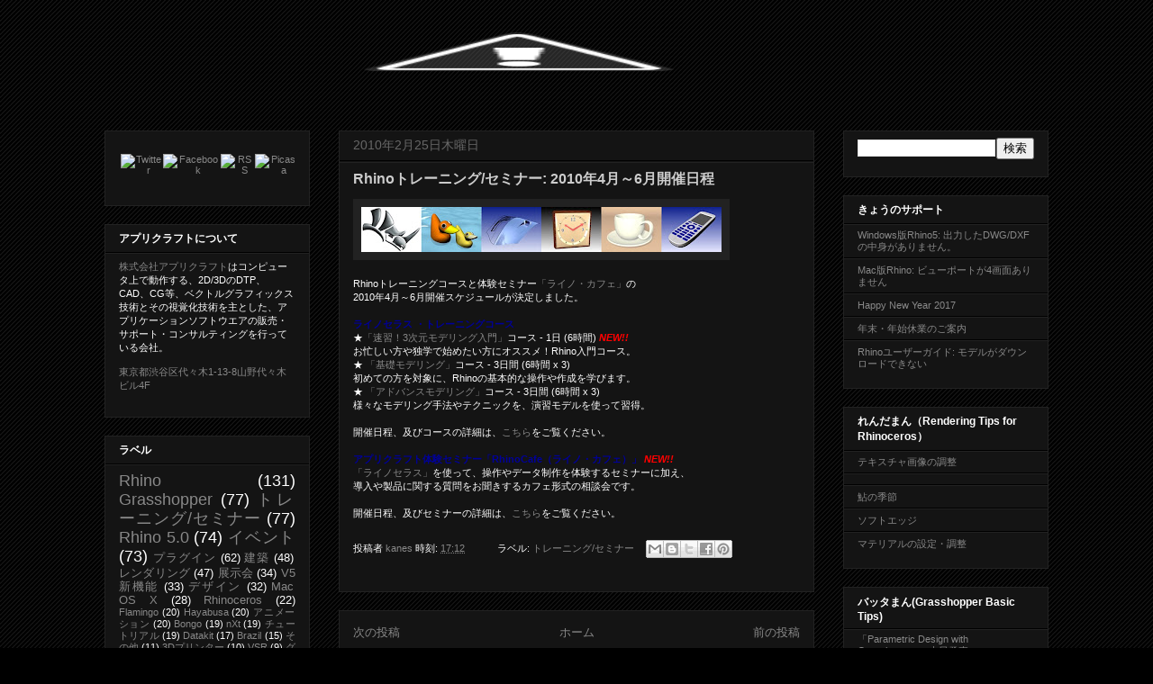

--- FILE ---
content_type: text/javascript; charset=UTF-8
request_url: http://applicraft.blogspot.com/2010/02/rhino-201046.html?action=getFeed&widgetId=Feed1&widgetType=Feed&responseType=js&xssi_token=AOuZoY7FG2GYM3NZMU5_cHWeeUMpt28BCg%3A1769437926305
body_size: 592
content:
try {
_WidgetManager._HandleControllerResult('Feed1', 'getFeed',{'status': 'ok', 'feed': {'entries': [{'title': 'Windows\u7248Rhino5: \u51fa\u529b\u3057\u305fDWG/DXF\u306e\u4e2d\u8eab\u304c\u3042\u308a\u307e\u305b\u3093\u3002', 'link': 'http://kyosapo.blogspot.com/2017/02/windowsrhino5-dwgdxf.html', 'publishedDate': '2017-02-09T17:00:00.000-08:00', 'author': 'Anonymous'}, {'title': 'Mac\u7248Rhino: \u30d3\u30e5\u30fc\u30dd\u30fc\u30c8\u304c4\u753b\u9762\u3042\u308a\u307e\u305b\u3093', 'link': 'http://kyosapo.blogspot.com/2017/01/macrhino-4.html', 'publishedDate': '2017-01-19T22:30:00.000-08:00', 'author': 'Anonymous'}, {'title': 'Happy New Year 2017', 'link': 'http://kyosapo.blogspot.com/2017/01/happy-new-year-2017.html', 'publishedDate': '2017-01-03T17:00:00.000-08:00', 'author': 'Anonymous'}, {'title': '\u5e74\u672b\u30fb\u5e74\u59cb\u4f11\u696d\u306e\u3054\u6848\u5185', 'link': 'http://kyosapo.blogspot.com/2016/12/blog-post.html', 'publishedDate': '2016-12-18T17:00:00.000-08:00', 'author': 'Anonymous'}, {'title': 'Rhino\u30e6\u30fc\u30b6\u30fc\u30ac\u30a4\u30c9: \u30e2\u30c7\u30eb\u304c\u30c0\u30a6\u30f3\u30ed\u30fc\u30c9\u3067\u304d\u306a\u3044', 'link': 'http://kyosapo.blogspot.com/2016/12/rhino.html', 'publishedDate': '2016-11-30T22:30:00.000-08:00', 'author': 'Anonymous'}], 'title': '\u304d\u3087\u3046\u306e\u30b5\u30dd\u30fc\u30c8'}});
} catch (e) {
  if (typeof log != 'undefined') {
    log('HandleControllerResult failed: ' + e);
  }
}


--- FILE ---
content_type: text/javascript; charset=UTF-8
request_url: http://applicraft.blogspot.com/2010/02/rhino-201046.html?action=getFeed&widgetId=Feed4&widgetType=Feed&responseType=js&xssi_token=AOuZoY7FG2GYM3NZMU5_cHWeeUMpt28BCg%3A1769437926305
body_size: 664
content:
try {
_WidgetManager._HandleControllerResult('Feed4', 'getFeed',{'status': 'ok', 'feed': {'entries': [{'title': '2017\u5e747\u67081\u65e5\u958b\u50ac - \u30bb\u30df\u30ca\u30fc\uff06\u30c8\u30ec\u30fc\u30cb\u30f3\u30b0', 'link': 'http://applicraft.com/seminarT/t/Jewelrym/20170701.php', 'publishedDate': '2017-06-30T18:00:00.000-07:00', 'author': '\u30a2\u30d7\u30ea\u30af\u30e9\u30d5\u30c8'}, {'title': 'Rhinoceros \u9006\u5f15\u304d \u30b3\u30de\u30f3\u30c9\u30fb\u30ea\u30d5\u30a1\u30ec\u30f3\u30b9 - \u30e1\u30c7\u30a3\u30a2\u60c5\u5831', 'link': 'http://applicraft.com/media/rhinocr.php', 'publishedDate': '2017-03-20T19:31:58.000-07:00', 'author': '\u30a2\u30d7\u30ea\u30af\u30e9\u30d5\u30c8'}, {'title': '\u682a\u5f0f\u4f1a\u793e\u30c7\u30a3\u30d3\u30b8\u30e7\u30f3\u30fb\u30a8\u30f3\u30b8\u30cb\u30a2\u30ea\u30f3\u30b0 \u9ad8\u7cbe\u5ea6\u5927\u5bb9\u91cf\u4ed5\u4e0a\u3052\u306b\u7279\u5316\u3057\u305f\u30b5\u30fc\u30d5\u30a7\u30b9CAM\u3092\u767a\u58f2 - \u30a2\u30d7\u30ea\u30af\u30e9\u30d5\u30c8 \u30cb\u30e5\u30fc\u30b9', 'link': 'http://applicraft.com/news/news2017031701.php', 'publishedDate': '2017-03-16T19:06:52.000-07:00', 'author': '\u30a2\u30d7\u30ea\u30af\u30e9\u30d5\u30c8'}, {'title': '2017\u5e746\u670816\u65e5\u958b\u50ac - \u30bb\u30df\u30ca\u30fc\uff06\u30c8\u30ec\u30fc\u30cb\u30f3\u30b0', 'link': 'http://applicraft.com/seminarT/s/gh/-2017616.php', 'publishedDate': '2017-06-15T22:00:00.000-07:00', 'author': '\u30a2\u30d7\u30ea\u30af\u30e9\u30d5\u30c8'}, {'title': '2017\u5e746\u67085\u65e5\u958b\u50ac - \u30bb\u30df\u30ca\u30fc\uff06\u30c8\u30ec\u30fc\u30cb\u30f3\u30b0', 'link': 'http://applicraft.com/seminarT/t/rhinoformac/2017605.php', 'publishedDate': '2017-06-04T18:00:00.000-07:00', 'author': '\u30a2\u30d7\u30ea\u30af\u30e9\u30d5\u30c8'}], 'title': 'applicraft website'}});
} catch (e) {
  if (typeof log != 'undefined') {
    log('HandleControllerResult failed: ' + e);
  }
}


--- FILE ---
content_type: text/javascript; charset=UTF-8
request_url: http://applicraft.blogspot.com/2010/02/rhino-201046.html?action=getFeed&widgetId=Feed5&widgetType=Feed&responseType=js&xssi_token=AOuZoY7FG2GYM3NZMU5_cHWeeUMpt28BCg%3A1769437926305
body_size: 647
content:
try {
_WidgetManager._HandleControllerResult('Feed5', 'getFeed',{'status': 'ok', 'feed': {'entries': [{'title': '\u300cParametric Design with Grasshopper\u300d \u672c\u65e5\u767a\u58f2', 'link': 'http://battaman.blogspot.com/2017/01/parametric-design-with-grasshopper.html', 'publishedDate': '2017-01-26T19:55:00.000-08:00', 'author': 'Anonymous'}, {'title': 'Grasshopper-ARCHICAD Live Connection 1.4 Add-On\u306b\u3064\u3044\u3066', 'link': 'http://battaman.blogspot.com/2016/05/grasshopper-archicad-live-connection-14.html', 'publishedDate': '2016-05-24T01:19:00.000-07:00', 'author': 'rhino3dspt'}, {'title': 'Grasshopper\u30c8\u30ec\u30fc\u30cb\u30f3\u30b0 \u590f\u4f11\u307f\u7279\u5225\u4f01\u753b', 'link': 'http://battaman.blogspot.com/2015/06/grasshopper.html', 'publishedDate': '2015-06-09T22:20:00.000-07:00', 'author': 'RhEvangelist'}, {'title': '[Line]\u30b3\u30f3\u30dd\u30fc\u30cd\u30f3\u30c8\u306e\u4ed5\u69d8\u5909\u66f4\u306b\u3064\u3044\u3066', 'link': 'http://battaman.blogspot.com/2015/04/line.html', 'publishedDate': '2015-04-09T17:56:00.000-07:00', 'author': 'Anonymous'}, {'title': '\u8a08\u7b97\u5f0f\u3092\u66f8\u3044\u3066\u4f7f\u7528\u3059\u308b\u30b3\u30f3\u30dd\u30fc\u30cd\u30f3\u30c8', 'link': 'http://battaman.blogspot.com/2017/09/blog-post.html', 'publishedDate': '2017-09-14T23:00:00.000-07:00', 'author': 'Anonymous'}], 'title': 'Grasshopper Basic Tips'}});
} catch (e) {
  if (typeof log != 'undefined') {
    log('HandleControllerResult failed: ' + e);
  }
}


--- FILE ---
content_type: text/javascript; charset=UTF-8
request_url: http://applicraft.blogspot.com/2010/02/rhino-201046.html?action=getFeed&widgetId=Feed3&widgetType=Feed&responseType=js&xssi_token=AOuZoY7FG2GYM3NZMU5_cHWeeUMpt28BCg%3A1769437926305
body_size: 488
content:
try {
_WidgetManager._HandleControllerResult('Feed3', 'getFeed',{'status': 'ok', 'feed': {'entries': [{'title': '\u30c6\u30ad\u30b9\u30c1\u30e3\u753b\u50cf\u306e\u8abf\u6574', 'link': 'http://lendaman.blogspot.com/2019/06/blog-post.html', 'publishedDate': '2019-06-25T00:09:00.000-07:00', 'author': 'lendaman'}, {'title': '', 'link': 'http://lendaman.blogspot.com/2019/02/ar-apple-arkit2-ios12usdzar-iosar-quick.html', 'publishedDate': '2019-02-14T23:46:00.000-08:00', 'author': 'lendaman'}, {'title': '\u9b8e\u306e\u5b63\u7bc0', 'link': 'http://lendaman.blogspot.com/2019/06/blog-post_27.html', 'publishedDate': '2019-06-26T22:48:00.000-07:00', 'author': 'lendaman'}, {'title': '\u30bd\u30d5\u30c8\u30a8\u30c3\u30b8', 'link': 'http://lendaman.blogspot.com/2020/03/blog-post_14.html', 'publishedDate': '2020-03-13T18:00:00.000-07:00', 'author': 'lendaman'}, {'title': '\u30de\u30c6\u30ea\u30a2\u30eb\u306e\u8a2d\u5b9a\u30fb\u8abf\u6574', 'link': 'http://lendaman.blogspot.com/2020/03/blog-post_12.html', 'publishedDate': '2020-03-11T18:00:00.000-07:00', 'author': 'lendaman'}], 'title': '\u308c\u3093\u3060\u307e\u3093'}});
} catch (e) {
  if (typeof log != 'undefined') {
    log('HandleControllerResult failed: ' + e);
  }
}


--- FILE ---
content_type: text/javascript; charset=UTF-8
request_url: http://applicraft.blogspot.com/2010/02/rhino-201046.html?action=getFeed&widgetId=Feed2&widgetType=Feed&responseType=js&xssi_token=AOuZoY7FG2GYM3NZMU5_cHWeeUMpt28BCg%3A1769437926305
body_size: 464
content:
try {
_WidgetManager._HandleControllerResult('Feed2', 'getFeed',{'status': 'ok', 'feed': {'entries': [{'title': 'CATIA V5 3D to IGES', 'link': 'http://www.datakit.com/cad-convertors/catia-v5-to-iges/31-catia-v5-3d-to-iges.html', 'publishedDate': '2009-09-24T04:18:17.000-07:00', 'author': ''}, {'title': 'ACIS 3D to RHINO V4', 'link': 'http://www.datakit.com/cad-convertors/acis-to-rhino-4/111-acis-3d-to-rhino-v4.html', 'publishedDate': '2009-09-08T09:51:45.000-07:00', 'author': ''}, {'title': 'CATIA V4 3D to RHINO V4', 'link': 'http://www.datakit.com/cad-convertors/catia-v4-to-rhino-4/17-catia-v4-3d-to-rhino-v4.html', 'publishedDate': '2009-09-08T09:51:35.000-07:00', 'author': ''}, {'title': 'CATIA V5 3D to RHINO V4', 'link': 'http://www.datakit.com/cad-convertors/catia-v5-to-rhino-4/89-catia-v5-3d-to-rhino-v4.html', 'publishedDate': '2009-09-08T09:51:22.000-07:00', 'author': ''}, {'title': 'INVENTOR 3D to RHINO V4', 'link': 'http://www.datakit.com/cad-convertors/inventor-to-rhino-4/113-inventor-3d-to-rhino-v4.html', 'publishedDate': '2009-09-08T09:51:08.000-07:00', 'author': ''}], 'title': 'RSS Feed - Datakit product updates'}});
} catch (e) {
  if (typeof log != 'undefined') {
    log('HandleControllerResult failed: ' + e);
  }
}
